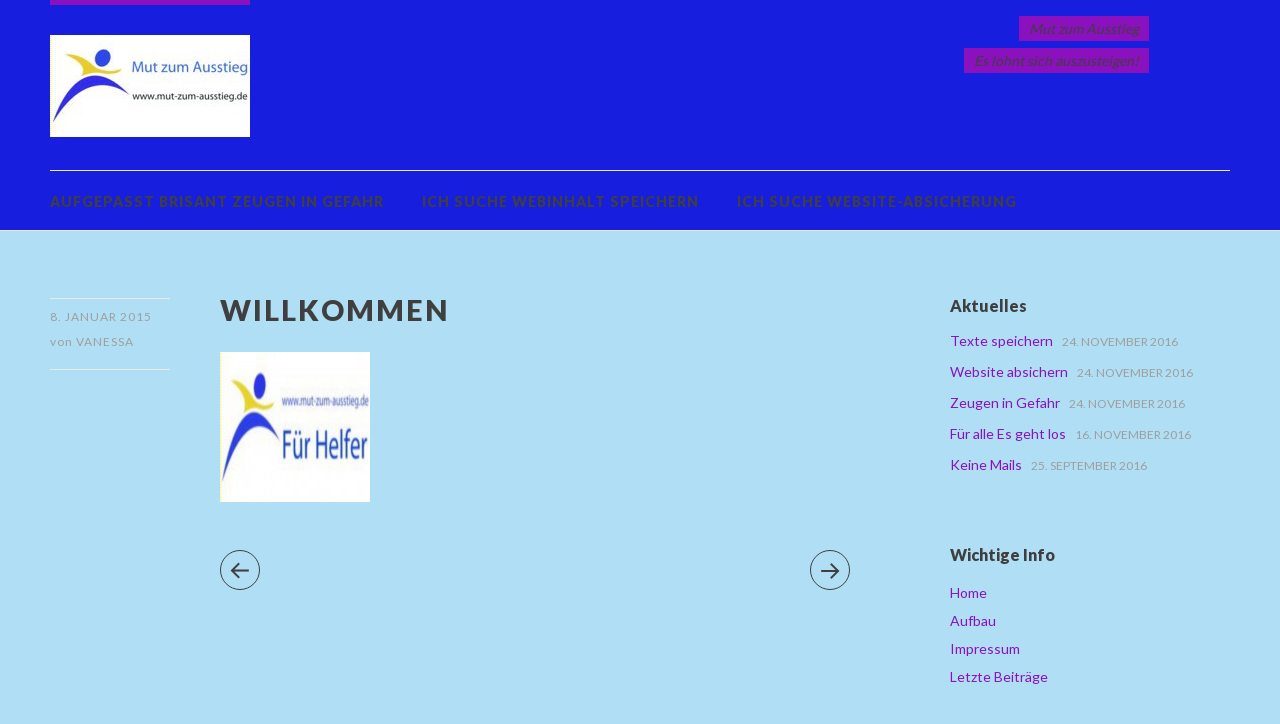

--- FILE ---
content_type: text/html; charset=UTF-8
request_url: http://mut-zum-ausstieg.de/slides/willkommen-5/
body_size: 38941
content:
<!DOCTYPE html>
<html id="doc" class="no-js" lang="de-DE">
<head>
<meta charset="UTF-8" />
<meta name="viewport" content="width=device-width,initial-scale=1">
<title>Willkommen - www.mut-zum-ausstieg.de</title>
<link rel="profile" href="http://gmpg.org/xfn/11" />
<!--[if lt IE 9]>
<script src="http://mut-zum-ausstieg.de/wp-content/themes/dorayaki/js/html5.js" type="text/javascript"></script>
<![endif]-->
<meta name='robots' content='index, follow, max-image-preview:large, max-snippet:-1, max-video-preview:-1' />

	<!-- This site is optimized with the Yoast SEO plugin v20.1 - https://yoast.com/wordpress/plugins/seo/ -->
	<link rel="canonical" href="http://mut-zum-ausstieg.de/slides/willkommen-5/" />
	<meta property="og:locale" content="de_DE" />
	<meta property="og:type" content="article" />
	<meta property="og:title" content="Willkommen - www.mut-zum-ausstieg.de" />
	<meta property="og:url" content="http://mut-zum-ausstieg.de/slides/willkommen-5/" />
	<meta property="og:site_name" content="www.mut-zum-ausstieg.de" />
	<meta property="og:image" content="http://mut-zum-ausstieg.de/wp-content/uploads/2015/01/Slider-logo-Helfer.jpg" />
	<meta property="og:image:width" content="590" />
	<meta property="og:image:height" content="590" />
	<meta property="og:image:type" content="image/jpeg" />
	<script type="application/ld+json" class="yoast-schema-graph">{"@context":"https://schema.org","@graph":[{"@type":"WebPage","@id":"http://mut-zum-ausstieg.de/slides/willkommen-5/","url":"http://mut-zum-ausstieg.de/slides/willkommen-5/","name":"Willkommen - www.mut-zum-ausstieg.de","isPartOf":{"@id":"https://mut-zum-ausstieg.de/#website"},"primaryImageOfPage":{"@id":"http://mut-zum-ausstieg.de/slides/willkommen-5/#primaryimage"},"image":{"@id":"http://mut-zum-ausstieg.de/slides/willkommen-5/#primaryimage"},"thumbnailUrl":"http://mut-zum-ausstieg.de/wp-content/uploads/2015/01/Slider-logo-Helfer.jpg","datePublished":"2015-01-08T16:48:11+00:00","dateModified":"2015-01-08T16:48:11+00:00","breadcrumb":{"@id":"http://mut-zum-ausstieg.de/slides/willkommen-5/#breadcrumb"},"inLanguage":"de-DE","potentialAction":[{"@type":"ReadAction","target":["http://mut-zum-ausstieg.de/slides/willkommen-5/"]}]},{"@type":"ImageObject","inLanguage":"de-DE","@id":"http://mut-zum-ausstieg.de/slides/willkommen-5/#primaryimage","url":"http://mut-zum-ausstieg.de/wp-content/uploads/2015/01/Slider-logo-Helfer.jpg","contentUrl":"http://mut-zum-ausstieg.de/wp-content/uploads/2015/01/Slider-logo-Helfer.jpg","width":590,"height":590},{"@type":"BreadcrumbList","@id":"http://mut-zum-ausstieg.de/slides/willkommen-5/#breadcrumb","itemListElement":[{"@type":"ListItem","position":1,"name":"Home","item":"https://mut-zum-ausstieg.de/"},{"@type":"ListItem","position":2,"name":"Slides","item":"http://mut-zum-ausstieg.de/slides/"},{"@type":"ListItem","position":3,"name":"Willkommen"}]},{"@type":"WebSite","@id":"https://mut-zum-ausstieg.de/#website","url":"https://mut-zum-ausstieg.de/","name":"www.mut-zum-ausstieg.de","description":"Es lohnt sich auszusteigen!","potentialAction":[{"@type":"SearchAction","target":{"@type":"EntryPoint","urlTemplate":"https://mut-zum-ausstieg.de/?s={search_term_string}"},"query-input":"required name=search_term_string"}],"inLanguage":"de-DE"}]}</script>
	<!-- / Yoast SEO plugin. -->


<link rel='dns-prefetch' href='//fonts.googleapis.com' />
<link rel="alternate" type="application/rss+xml" title="www.mut-zum-ausstieg.de &raquo; Feed" href="http://mut-zum-ausstieg.de/feed/" />
<link rel="alternate" type="application/rss+xml" title="www.mut-zum-ausstieg.de &raquo; Kommentar-Feed" href="http://mut-zum-ausstieg.de/comments/feed/" />
<script type="text/javascript">
window._wpemojiSettings = {"baseUrl":"https:\/\/s.w.org\/images\/core\/emoji\/14.0.0\/72x72\/","ext":".png","svgUrl":"https:\/\/s.w.org\/images\/core\/emoji\/14.0.0\/svg\/","svgExt":".svg","source":{"concatemoji":"http:\/\/mut-zum-ausstieg.de\/wp-includes\/js\/wp-emoji-release.min.js?ver=6.1.1"}};
/*! This file is auto-generated */
!function(e,a,t){var n,r,o,i=a.createElement("canvas"),p=i.getContext&&i.getContext("2d");function s(e,t){var a=String.fromCharCode,e=(p.clearRect(0,0,i.width,i.height),p.fillText(a.apply(this,e),0,0),i.toDataURL());return p.clearRect(0,0,i.width,i.height),p.fillText(a.apply(this,t),0,0),e===i.toDataURL()}function c(e){var t=a.createElement("script");t.src=e,t.defer=t.type="text/javascript",a.getElementsByTagName("head")[0].appendChild(t)}for(o=Array("flag","emoji"),t.supports={everything:!0,everythingExceptFlag:!0},r=0;r<o.length;r++)t.supports[o[r]]=function(e){if(p&&p.fillText)switch(p.textBaseline="top",p.font="600 32px Arial",e){case"flag":return s([127987,65039,8205,9895,65039],[127987,65039,8203,9895,65039])?!1:!s([55356,56826,55356,56819],[55356,56826,8203,55356,56819])&&!s([55356,57332,56128,56423,56128,56418,56128,56421,56128,56430,56128,56423,56128,56447],[55356,57332,8203,56128,56423,8203,56128,56418,8203,56128,56421,8203,56128,56430,8203,56128,56423,8203,56128,56447]);case"emoji":return!s([129777,127995,8205,129778,127999],[129777,127995,8203,129778,127999])}return!1}(o[r]),t.supports.everything=t.supports.everything&&t.supports[o[r]],"flag"!==o[r]&&(t.supports.everythingExceptFlag=t.supports.everythingExceptFlag&&t.supports[o[r]]);t.supports.everythingExceptFlag=t.supports.everythingExceptFlag&&!t.supports.flag,t.DOMReady=!1,t.readyCallback=function(){t.DOMReady=!0},t.supports.everything||(n=function(){t.readyCallback()},a.addEventListener?(a.addEventListener("DOMContentLoaded",n,!1),e.addEventListener("load",n,!1)):(e.attachEvent("onload",n),a.attachEvent("onreadystatechange",function(){"complete"===a.readyState&&t.readyCallback()})),(e=t.source||{}).concatemoji?c(e.concatemoji):e.wpemoji&&e.twemoji&&(c(e.twemoji),c(e.wpemoji)))}(window,document,window._wpemojiSettings);
</script>
<style type="text/css">
img.wp-smiley,
img.emoji {
	display: inline !important;
	border: none !important;
	box-shadow: none !important;
	height: 1em !important;
	width: 1em !important;
	margin: 0 0.07em !important;
	vertical-align: -0.1em !important;
	background: none !important;
	padding: 0 !important;
}
</style>
	<link rel='stylesheet' id='responsive-slider-css' href='http://mut-zum-ausstieg.de/wp-content/plugins/responsive-slider/css/responsive-slider.css?ver=0.1' type='text/css' media='all' />
<link rel='stylesheet' id='wp-block-library-css' href='http://mut-zum-ausstieg.de/wp-includes/css/dist/block-library/style.min.css?ver=6.1.1' type='text/css' media='all' />
<link rel='stylesheet' id='classic-theme-styles-css' href='http://mut-zum-ausstieg.de/wp-includes/css/classic-themes.min.css?ver=1' type='text/css' media='all' />
<style id='global-styles-inline-css' type='text/css'>
body{--wp--preset--color--black: #000000;--wp--preset--color--cyan-bluish-gray: #abb8c3;--wp--preset--color--white: #ffffff;--wp--preset--color--pale-pink: #f78da7;--wp--preset--color--vivid-red: #cf2e2e;--wp--preset--color--luminous-vivid-orange: #ff6900;--wp--preset--color--luminous-vivid-amber: #fcb900;--wp--preset--color--light-green-cyan: #7bdcb5;--wp--preset--color--vivid-green-cyan: #00d084;--wp--preset--color--pale-cyan-blue: #8ed1fc;--wp--preset--color--vivid-cyan-blue: #0693e3;--wp--preset--color--vivid-purple: #9b51e0;--wp--preset--gradient--vivid-cyan-blue-to-vivid-purple: linear-gradient(135deg,rgba(6,147,227,1) 0%,rgb(155,81,224) 100%);--wp--preset--gradient--light-green-cyan-to-vivid-green-cyan: linear-gradient(135deg,rgb(122,220,180) 0%,rgb(0,208,130) 100%);--wp--preset--gradient--luminous-vivid-amber-to-luminous-vivid-orange: linear-gradient(135deg,rgba(252,185,0,1) 0%,rgba(255,105,0,1) 100%);--wp--preset--gradient--luminous-vivid-orange-to-vivid-red: linear-gradient(135deg,rgba(255,105,0,1) 0%,rgb(207,46,46) 100%);--wp--preset--gradient--very-light-gray-to-cyan-bluish-gray: linear-gradient(135deg,rgb(238,238,238) 0%,rgb(169,184,195) 100%);--wp--preset--gradient--cool-to-warm-spectrum: linear-gradient(135deg,rgb(74,234,220) 0%,rgb(151,120,209) 20%,rgb(207,42,186) 40%,rgb(238,44,130) 60%,rgb(251,105,98) 80%,rgb(254,248,76) 100%);--wp--preset--gradient--blush-light-purple: linear-gradient(135deg,rgb(255,206,236) 0%,rgb(152,150,240) 100%);--wp--preset--gradient--blush-bordeaux: linear-gradient(135deg,rgb(254,205,165) 0%,rgb(254,45,45) 50%,rgb(107,0,62) 100%);--wp--preset--gradient--luminous-dusk: linear-gradient(135deg,rgb(255,203,112) 0%,rgb(199,81,192) 50%,rgb(65,88,208) 100%);--wp--preset--gradient--pale-ocean: linear-gradient(135deg,rgb(255,245,203) 0%,rgb(182,227,212) 50%,rgb(51,167,181) 100%);--wp--preset--gradient--electric-grass: linear-gradient(135deg,rgb(202,248,128) 0%,rgb(113,206,126) 100%);--wp--preset--gradient--midnight: linear-gradient(135deg,rgb(2,3,129) 0%,rgb(40,116,252) 100%);--wp--preset--duotone--dark-grayscale: url('#wp-duotone-dark-grayscale');--wp--preset--duotone--grayscale: url('#wp-duotone-grayscale');--wp--preset--duotone--purple-yellow: url('#wp-duotone-purple-yellow');--wp--preset--duotone--blue-red: url('#wp-duotone-blue-red');--wp--preset--duotone--midnight: url('#wp-duotone-midnight');--wp--preset--duotone--magenta-yellow: url('#wp-duotone-magenta-yellow');--wp--preset--duotone--purple-green: url('#wp-duotone-purple-green');--wp--preset--duotone--blue-orange: url('#wp-duotone-blue-orange');--wp--preset--font-size--small: 13px;--wp--preset--font-size--medium: 20px;--wp--preset--font-size--large: 36px;--wp--preset--font-size--x-large: 42px;--wp--preset--spacing--20: 0.44rem;--wp--preset--spacing--30: 0.67rem;--wp--preset--spacing--40: 1rem;--wp--preset--spacing--50: 1.5rem;--wp--preset--spacing--60: 2.25rem;--wp--preset--spacing--70: 3.38rem;--wp--preset--spacing--80: 5.06rem;}:where(.is-layout-flex){gap: 0.5em;}body .is-layout-flow > .alignleft{float: left;margin-inline-start: 0;margin-inline-end: 2em;}body .is-layout-flow > .alignright{float: right;margin-inline-start: 2em;margin-inline-end: 0;}body .is-layout-flow > .aligncenter{margin-left: auto !important;margin-right: auto !important;}body .is-layout-constrained > .alignleft{float: left;margin-inline-start: 0;margin-inline-end: 2em;}body .is-layout-constrained > .alignright{float: right;margin-inline-start: 2em;margin-inline-end: 0;}body .is-layout-constrained > .aligncenter{margin-left: auto !important;margin-right: auto !important;}body .is-layout-constrained > :where(:not(.alignleft):not(.alignright):not(.alignfull)){max-width: var(--wp--style--global--content-size);margin-left: auto !important;margin-right: auto !important;}body .is-layout-constrained > .alignwide{max-width: var(--wp--style--global--wide-size);}body .is-layout-flex{display: flex;}body .is-layout-flex{flex-wrap: wrap;align-items: center;}body .is-layout-flex > *{margin: 0;}:where(.wp-block-columns.is-layout-flex){gap: 2em;}.has-black-color{color: var(--wp--preset--color--black) !important;}.has-cyan-bluish-gray-color{color: var(--wp--preset--color--cyan-bluish-gray) !important;}.has-white-color{color: var(--wp--preset--color--white) !important;}.has-pale-pink-color{color: var(--wp--preset--color--pale-pink) !important;}.has-vivid-red-color{color: var(--wp--preset--color--vivid-red) !important;}.has-luminous-vivid-orange-color{color: var(--wp--preset--color--luminous-vivid-orange) !important;}.has-luminous-vivid-amber-color{color: var(--wp--preset--color--luminous-vivid-amber) !important;}.has-light-green-cyan-color{color: var(--wp--preset--color--light-green-cyan) !important;}.has-vivid-green-cyan-color{color: var(--wp--preset--color--vivid-green-cyan) !important;}.has-pale-cyan-blue-color{color: var(--wp--preset--color--pale-cyan-blue) !important;}.has-vivid-cyan-blue-color{color: var(--wp--preset--color--vivid-cyan-blue) !important;}.has-vivid-purple-color{color: var(--wp--preset--color--vivid-purple) !important;}.has-black-background-color{background-color: var(--wp--preset--color--black) !important;}.has-cyan-bluish-gray-background-color{background-color: var(--wp--preset--color--cyan-bluish-gray) !important;}.has-white-background-color{background-color: var(--wp--preset--color--white) !important;}.has-pale-pink-background-color{background-color: var(--wp--preset--color--pale-pink) !important;}.has-vivid-red-background-color{background-color: var(--wp--preset--color--vivid-red) !important;}.has-luminous-vivid-orange-background-color{background-color: var(--wp--preset--color--luminous-vivid-orange) !important;}.has-luminous-vivid-amber-background-color{background-color: var(--wp--preset--color--luminous-vivid-amber) !important;}.has-light-green-cyan-background-color{background-color: var(--wp--preset--color--light-green-cyan) !important;}.has-vivid-green-cyan-background-color{background-color: var(--wp--preset--color--vivid-green-cyan) !important;}.has-pale-cyan-blue-background-color{background-color: var(--wp--preset--color--pale-cyan-blue) !important;}.has-vivid-cyan-blue-background-color{background-color: var(--wp--preset--color--vivid-cyan-blue) !important;}.has-vivid-purple-background-color{background-color: var(--wp--preset--color--vivid-purple) !important;}.has-black-border-color{border-color: var(--wp--preset--color--black) !important;}.has-cyan-bluish-gray-border-color{border-color: var(--wp--preset--color--cyan-bluish-gray) !important;}.has-white-border-color{border-color: var(--wp--preset--color--white) !important;}.has-pale-pink-border-color{border-color: var(--wp--preset--color--pale-pink) !important;}.has-vivid-red-border-color{border-color: var(--wp--preset--color--vivid-red) !important;}.has-luminous-vivid-orange-border-color{border-color: var(--wp--preset--color--luminous-vivid-orange) !important;}.has-luminous-vivid-amber-border-color{border-color: var(--wp--preset--color--luminous-vivid-amber) !important;}.has-light-green-cyan-border-color{border-color: var(--wp--preset--color--light-green-cyan) !important;}.has-vivid-green-cyan-border-color{border-color: var(--wp--preset--color--vivid-green-cyan) !important;}.has-pale-cyan-blue-border-color{border-color: var(--wp--preset--color--pale-cyan-blue) !important;}.has-vivid-cyan-blue-border-color{border-color: var(--wp--preset--color--vivid-cyan-blue) !important;}.has-vivid-purple-border-color{border-color: var(--wp--preset--color--vivid-purple) !important;}.has-vivid-cyan-blue-to-vivid-purple-gradient-background{background: var(--wp--preset--gradient--vivid-cyan-blue-to-vivid-purple) !important;}.has-light-green-cyan-to-vivid-green-cyan-gradient-background{background: var(--wp--preset--gradient--light-green-cyan-to-vivid-green-cyan) !important;}.has-luminous-vivid-amber-to-luminous-vivid-orange-gradient-background{background: var(--wp--preset--gradient--luminous-vivid-amber-to-luminous-vivid-orange) !important;}.has-luminous-vivid-orange-to-vivid-red-gradient-background{background: var(--wp--preset--gradient--luminous-vivid-orange-to-vivid-red) !important;}.has-very-light-gray-to-cyan-bluish-gray-gradient-background{background: var(--wp--preset--gradient--very-light-gray-to-cyan-bluish-gray) !important;}.has-cool-to-warm-spectrum-gradient-background{background: var(--wp--preset--gradient--cool-to-warm-spectrum) !important;}.has-blush-light-purple-gradient-background{background: var(--wp--preset--gradient--blush-light-purple) !important;}.has-blush-bordeaux-gradient-background{background: var(--wp--preset--gradient--blush-bordeaux) !important;}.has-luminous-dusk-gradient-background{background: var(--wp--preset--gradient--luminous-dusk) !important;}.has-pale-ocean-gradient-background{background: var(--wp--preset--gradient--pale-ocean) !important;}.has-electric-grass-gradient-background{background: var(--wp--preset--gradient--electric-grass) !important;}.has-midnight-gradient-background{background: var(--wp--preset--gradient--midnight) !important;}.has-small-font-size{font-size: var(--wp--preset--font-size--small) !important;}.has-medium-font-size{font-size: var(--wp--preset--font-size--medium) !important;}.has-large-font-size{font-size: var(--wp--preset--font-size--large) !important;}.has-x-large-font-size{font-size: var(--wp--preset--font-size--x-large) !important;}
.wp-block-navigation a:where(:not(.wp-element-button)){color: inherit;}
:where(.wp-block-columns.is-layout-flex){gap: 2em;}
.wp-block-pullquote{font-size: 1.5em;line-height: 1.6;}
</style>
<link rel='stylesheet' id='widgets-on-pages-css' href='http://mut-zum-ausstieg.de/wp-content/plugins/widgets-on-pages/public/css/widgets-on-pages-public.css?ver=1.4.0' type='text/css' media='all' />
<link rel='stylesheet' id='dorayaki-fonts-css' href='//fonts.googleapis.com/css?family=Domine%3A400%2C700%7CLato%3A400%2C900&#038;subset=latin%2Clatin-ext' type='text/css' media='all' />
<link rel='stylesheet' id='dorayaki-style-css' href='http://mut-zum-ausstieg.de/wp-content/themes/dorayaki/style.css?ver=6.1.1' type='text/css' media='all' />
<script type='text/javascript' src='http://mut-zum-ausstieg.de/wp-includes/js/jquery/jquery.min.js?ver=3.6.1' id='jquery-core-js'></script>
<script type='text/javascript' src='http://mut-zum-ausstieg.de/wp-includes/js/jquery/jquery-migrate.min.js?ver=3.3.2' id='jquery-migrate-js'></script>
<script type='text/javascript' src='http://mut-zum-ausstieg.de/wp-content/themes/dorayaki/js/jquery.fitvids.js?ver=1.0' id='fitvids-js'></script>
<script type='text/javascript' src='http://mut-zum-ausstieg.de/wp-content/themes/dorayaki/js/custom.js?ver=1.0' id='dorayaki-custom-js'></script>
<script type='text/javascript' src='http://mut-zum-ausstieg.de/wp-content/plugins/easy-spoiler/js/easy-spoiler.js?ver=1.2' id='wpEasySpoilerJS-js'></script>
<link rel="https://api.w.org/" href="http://mut-zum-ausstieg.de/wp-json/" /><link rel="EditURI" type="application/rsd+xml" title="RSD" href="http://mut-zum-ausstieg.de/xmlrpc.php?rsd" />
<link rel="wlwmanifest" type="application/wlwmanifest+xml" href="http://mut-zum-ausstieg.de/wp-includes/wlwmanifest.xml" />
<meta name="generator" content="WordPress 6.1.1" />
<link rel='shortlink' href='http://mut-zum-ausstieg.de/?p=100' />
<link rel="alternate" type="application/json+oembed" href="http://mut-zum-ausstieg.de/wp-json/oembed/1.0/embed?url=http%3A%2F%2Fmut-zum-ausstieg.de%2Fslides%2Fwillkommen-5%2F" />
<link rel="alternate" type="text/xml+oembed" href="http://mut-zum-ausstieg.de/wp-json/oembed/1.0/embed?url=http%3A%2F%2Fmut-zum-ausstieg.de%2Fslides%2Fwillkommen-5%2F&#038;format=xml" />
<link type="text/css" rel="stylesheet" href="http://mut-zum-ausstieg.de/wp-content/plugins/easy-spoiler/easy-spoiler.css" /><style type="text/css"> 
/* Custom Main Background Color */
body, .page .entry-content h2 span {background: #b0dff5;}
</style>
<style type="text/css"> 
/* Custom Box Background Color */
ul.dorayaki-rp li.rp-box,
.portfolio-box,
.testimonial-box .t-text, 
.testimonial-box .t-text-right, 
.team-box .tm-quote,
div.wpcf7 {background: #f8e577;}
.testimonial-box .t-text:before, 
.testimonial-box .t-text-right:before,
.team-box .tm-quote:before {color: #f8e577;}
</style>
<style type="text/css"> 
/* Custom Header Background Color */
#masthead {background: #171ede;}
@media screen and (min-width: 1260px) {#site-nav {background: #171ede;}}
</style>
<style type="text/css">
/* Custom Footer Bg Color */
.footerlabel {color: #171ede;}
#colophon {background: #171ede;}
</style>
<style type="text/css">
/* Custom Link Color */
a,
.entry-header h2.entry-title a:hover,
.responsive-slider.flexslider .slide h2.slide-title a:hover,
input#submit:hover, 
input.wpcf7-submit:hover,
.format-link a.link:hover,
ul.dorayaki-rp li.rp-box h3.rp-title a:hover,
.responsive-slider.flexslider .slide h2.slide-title span,
.portfolio-box h3.portfolio-title a:hover,
.widget h3.widget-title a:hover,
.search-btn-open:before,
.menu-btn-open:before,
#site-nav li a:hover,
a.more-link:hover,
.morelink-icon:hover:after,
#comments .comment-content ul.comment-meta a:hover,
.contact-box .cb-emails span,
a#desktop-search-btn.btn-open:after {
	color: #8b11be;
}
.search-btn-open,
.menu-btn-open,
input[type="button"]:hover, 
input[type="submit"]:hover,
.jetpack_subscription_widget input[type="submit"]:hover,
input#submit:hover, 
input.wpcf7-submit:hover,
.contact-box a.cb-maplink:hover,
.entry-content p.slogan a:hover,
a.service-box:hover,
a#desktop-search-btn:hover,
a#desktop-search-btn.btn-open {
	background: #8b11be;
}
.responsive-slider.flexslider .flex-control-nav li a:hover {
	border: 1px solid #8b11be;
	background: #8b11be !important;
}
#site-title {
	border-top: 5px solid #8b11be;
}
.search-btn-open,
.menu-btn-open {
	border-top: 1px solid #8b11be !important;
	border-bottom: 1px solid #8b11be !important;
}
@media screen and (min-width: 1260px) {
#site-nav li:hover > a {
	color: #8b11be;
}
}
</style>
<style type="text/css"> 
/* Custom Link Hover Color */
a:hover {color:#8b11be;}
</style>
<style type="text/css">
/* Custom Header Widget Bg Color */
#masthead ul.headerinfo-text li span {background: #8b11be;}
</style>
<style type="text/css">
/* Custom Slider Bg Color */
.header-slider {background: #171ede;}
</style>
</head>

<body class="slides-template-default single single-slides postid-100">

	<header id="masthead" class="clearfix">

		<div class="headerinfo-wrap">
			<div id="site-title">
									<a href="http://mut-zum-ausstieg.de/" class="logo"><img src="http://mut-zum-ausstieg.de/wp-content/uploads/2015/01/logo1.jpg" alt="www.mut-zum-ausstieg.de" title="www.mut-zum-ausstieg.de" /></a>
							</div><!-- end #site-title -->

		</div><!-- .headerinfo-wrap -->

		<div class="mobile-nav-container">
			<a href="" id="desktop-search-btn"><span>Suche</span></a>
			<div id="search-wrap">
					<form method="get" id="searchform" action="http://mut-zum-ausstieg.de/">
		<input type="text" class="field" name="s" id="s" placeholder="Suchen..." />
		<input type="submit" class="submit" name="submit" id="searchsubmit" value="Suche" />
	</form>			</div>
			
							<div class="header-widget-wrap">
					<div id="dorayaki_headerinfo-3" class="widget widget_dorayaki_headerinfo">
			<ul class="headerinfo-text">
			<li class="headerinfo-top"><span>Mut zum Ausstieg</span></li>
			<li class="headerinfo-bottom"><span>Es lohnt sich auszusteigen!</span></li>			</ul><!-- end .headerinfo-text -->
	   </div>				</div><!-- .header-widget-wrap -->
						
			</div><!-- end #mobile-nav-container -->

			<a href="#nav-mobile" id="mobile-search-btn" class="search-icon"><span>Suche</span></a>
			<a href="#nav-mobile" id="mobile-menu-btn" class="menu-icon"><span>Menü</span></a>
			<nav id="site-nav">
				<div class="menu-wichtige-info-container"><ul id="menu-wichtige-info" class="menu"><li id="menu-item-432" class="menu-item menu-item-type-post_type menu-item-object-page menu-item-432"><a href="http://mut-zum-ausstieg.de/aufgepasst-brisant-zeugen-in-gefahr/">Aufgepasst brisant Zeugen in Gefahr</a></li>
<li id="menu-item-434" class="menu-item menu-item-type-post_type menu-item-object-page menu-item-434"><a href="http://mut-zum-ausstieg.de/ich-suche-webinhalt-speichern/">Ich suche Webinhalt speichern</a></li>
<li id="menu-item-433" class="menu-item menu-item-type-post_type menu-item-object-page menu-item-433"><a href="http://mut-zum-ausstieg.de/ich-suche-website-absicherung/">Ich suche Website-Absicherung</a></li>
</ul></div>			</nav><!-- end #site-nav -->

		</header><!-- end #masthead -->

		
							
	<div id="main-wrap">
	<div id="site-content">

				
			
<article id="post-100" class="post-100 slides type-slides status-publish has-post-thumbnail hentry">

	<header class="entry-header">
		<div class="entry-details">
			<div class="entry-date"><a href="http://mut-zum-ausstieg.de/slides/willkommen-5/" class="entry-date">8. Januar 2015</a></div>
			<div class="entry-author"><span>von</span>
				<a href="http://mut-zum-ausstieg.de/author/vanessa/" title="Alle Artikel von Vanessa">Vanessa</a>			</div>
			<div class="entry-edit"></div>
			<div class="entry-cats"></div>
		</div><!--end .entry-details -->
		<h1 class="entry-title">Willkommen</h1>
	</header><!--end .entry-header -->

	<div class="entry-content clearfix">
					<a href="http://mut-zum-ausstieg.de/slides/willkommen-5/"><img width="150" height="150" src="http://mut-zum-ausstieg.de/wp-content/uploads/2015/01/Slider-logo-Helfer-150x150.jpg" class="attachment-thumbnail size-thumbnail wp-post-image" alt="" decoding="async" srcset="http://mut-zum-ausstieg.de/wp-content/uploads/2015/01/Slider-logo-Helfer-150x150.jpg 150w, http://mut-zum-ausstieg.de/wp-content/uploads/2015/01/Slider-logo-Helfer-300x300.jpg 300w, http://mut-zum-ausstieg.de/wp-content/uploads/2015/01/Slider-logo-Helfer.jpg 590w" sizes="(max-width: 150px) 100vw, 150px" /></a>
		
			
			</div><!-- end .entry-content -->
	

									
	<footer class="entry-meta clearfix">
					</footer><!-- end .entry-meta -->

</article><!-- end .post-100 -->

			
	<div id="comments" class="comments-area">
	
	
	
	
	
	</div><!-- #comments .comments-area -->

		
		<nav id="nav-single" class="clearfix">
			<div class="nav-previous"><a href="http://mut-zum-ausstieg.de/slides/willkommen-6/" rel="next"><span>Nächster Artikel</span></a></div>
			<div class="nav-next"><a href="http://mut-zum-ausstieg.de/slides/willkommen-4/" rel="prev"><span>Vorheriger Artikel</span></a></div>
		</nav><!-- #nav-below -->

		</div><!-- end #site-content -->

		
			<div id="sidebar" class="widget-area">
			
		<aside id="recent-posts-2" class="widget widget_recent_entries">
		<h3 class="widget-title">Aktuelles</h3>
		<ul>
											<li>
					<a href="http://mut-zum-ausstieg.de/texte-speichern/">Texte speichern</a>
											<span class="post-date">24. November 2016</span>
									</li>
											<li>
					<a href="http://mut-zum-ausstieg.de/website-absichern/">Website absichern</a>
											<span class="post-date">24. November 2016</span>
									</li>
											<li>
					<a href="http://mut-zum-ausstieg.de/zeugen-in-gefahr/">Zeugen in Gefahr</a>
											<span class="post-date">24. November 2016</span>
									</li>
											<li>
					<a href="http://mut-zum-ausstieg.de/fuer-alle-es-geht-los/">Für alle Es geht los</a>
											<span class="post-date">16. November 2016</span>
									</li>
											<li>
					<a href="http://mut-zum-ausstieg.de/keine-mails/">Keine Mails</a>
											<span class="post-date">25. September 2016</span>
									</li>
					</ul>

		</aside><aside id="nav_menu-6" class="widget widget_nav_menu"><h3 class="widget-title">Wichtige Info</h3><div class="menu-hauptmenue-container"><ul id="menu-hauptmenue" class="menu"><li id="menu-item-17" class="menu-item menu-item-type-post_type menu-item-object-page menu-item-home menu-item-17"><a href="http://mut-zum-ausstieg.de/">Home</a></li>
<li id="menu-item-80" class="menu-item menu-item-type-post_type menu-item-object-page menu-item-80"><a href="http://mut-zum-ausstieg.de/aufbau/">Aufbau</a></li>
<li id="menu-item-39" class="menu-item menu-item-type-post_type menu-item-object-page menu-item-39"><a href="http://mut-zum-ausstieg.de/impressum/">Impressum</a></li>
<li id="menu-item-386" class="menu-item menu-item-type-taxonomy menu-item-object-category menu-item-386"><a href="http://mut-zum-ausstieg.de/category/letzte-beitraege/">Letzte Beiträge</a></li>
</ul></div></aside><aside id="nav_menu-3" class="widget widget_nav_menu"><h3 class="widget-title">Aktuelles</h3><div class="menu-aktuelles-container"><ul id="menu-aktuelles" class="menu"><li id="menu-item-34" class="menu-item menu-item-type-post_type menu-item-object-page menu-item-34"><a href="http://mut-zum-ausstieg.de/aktuelles/">Aktuelles</a></li>
<li id="menu-item-316" class="menu-item menu-item-type-taxonomy menu-item-object-category menu-item-316"><a href="http://mut-zum-ausstieg.de/category/letzte-beitraege/">Letzte Beiträge</a></li>
</ul></div></aside><aside id="nav_menu-2" class="widget widget_nav_menu"><h3 class="widget-title">Inhalt</h3><div class="menu-inhalt-container"><ul id="menu-inhalt" class="menu"><li id="menu-item-27" class="menu-item menu-item-type-post_type menu-item-object-page menu-item-home menu-item-27"><a href="http://mut-zum-ausstieg.de/">Home</a></li>
<li id="menu-item-76" class="menu-item menu-item-type-post_type menu-item-object-page menu-item-76"><a href="http://mut-zum-ausstieg.de/aufbau/">Aufbau</a></li>
<li id="menu-item-79" class="menu-item menu-item-type-post_type menu-item-object-page menu-item-79"><a href="http://mut-zum-ausstieg.de/aktuelles/">Aktuelles</a></li>
<li id="menu-item-72" class="menu-item menu-item-type-post_type menu-item-object-page menu-item-has-children menu-parent-item menu-item-72"><a href="http://mut-zum-ausstieg.de/ueber-diese-seite/">Über diese Seite</a>
<ul class="sub-menu">
	<li id="menu-item-75" class="menu-item menu-item-type-post_type menu-item-object-page menu-item-75"><a href="http://mut-zum-ausstieg.de/ueber-diese-seite/willkommen/">Begrüßung</a></li>
	<li id="menu-item-74" class="menu-item menu-item-type-post_type menu-item-object-page menu-item-74"><a href="http://mut-zum-ausstieg.de/ueber-diese-seite/ueber-mich/">Über mich</a></li>
	<li id="menu-item-73" class="menu-item menu-item-type-post_type menu-item-object-page menu-item-73"><a href="http://mut-zum-ausstieg.de/ueber-diese-seite/ziele/">Ziele</a></li>
</ul>
</li>
<li id="menu-item-146" class="menu-item menu-item-type-post_type menu-item-object-page menu-item-has-children menu-parent-item menu-item-146"><a href="http://mut-zum-ausstieg.de/ueber-den-ausstieg/">Über den Ausstieg</a>
<ul class="sub-menu">
	<li id="menu-item-173" class="menu-item menu-item-type-post_type menu-item-object-page menu-item-173"><a href="http://mut-zum-ausstieg.de/ueber-den-ausstieg/gruppierungen/">Gruppierungen</a></li>
	<li id="menu-item-286" class="menu-item menu-item-type-post_type menu-item-object-page menu-item-286"><a href="http://mut-zum-ausstieg.de/ueber-den-ausstieg/rollenaspekte/">Rollenaspekte</a></li>
	<li id="menu-item-147" class="menu-item menu-item-type-post_type menu-item-object-page menu-item-147"><a href="http://mut-zum-ausstieg.de/ueber-den-ausstieg/ausstiegsphasen/">Ausstiegsphasen</a></li>
	<li id="menu-item-153" class="menu-item menu-item-type-post_type menu-item-object-page menu-item-153"><a href="http://mut-zum-ausstieg.de/ueber-den-ausstieg/risikofaktoren/">Risikofaktoren</a></li>
</ul>
</li>
<li id="menu-item-96" class="menu-item menu-item-type-post_type menu-item-object-page menu-item-96"><a href="http://mut-zum-ausstieg.de/gedichte/">Gedichte</a></li>
<li id="menu-item-382" class="menu-item menu-item-type-post_type menu-item-object-page menu-item-382"><a href="http://mut-zum-ausstieg.de/faq/">FAQ</a></li>
<li id="menu-item-78" class="menu-item menu-item-type-post_type menu-item-object-page menu-item-78"><a href="http://mut-zum-ausstieg.de/zeugenaufruf/">Zeugenaufruf</a></li>
<li id="menu-item-359" class="menu-item menu-item-type-post_type menu-item-object-page menu-item-359"><a href="http://mut-zum-ausstieg.de/links/">Links</a></li>
<li id="menu-item-77" class="menu-item menu-item-type-post_type menu-item-object-page menu-item-77"><a href="http://mut-zum-ausstieg.de/impressum/">Impressum</a></li>
</ul></div></aside><aside id="nav_menu-5" class="widget widget_nav_menu"><h3 class="widget-title">Gedichte</h3><div class="menu-gedichte-container"><ul id="menu-gedichte" class="menu"><li id="menu-item-347" class="menu-item menu-item-type-post_type menu-item-object-page menu-item-347"><a href="http://mut-zum-ausstieg.de/gedichte/">Gedichte</a></li>
<li id="menu-item-349" class="menu-item menu-item-type-post_type menu-item-object-page menu-item-349"><a href="http://mut-zum-ausstieg.de/gedichte/entscheide-dich/">Entscheide Dich</a></li>
<li id="menu-item-350" class="menu-item menu-item-type-post_type menu-item-object-page menu-item-350"><a href="http://mut-zum-ausstieg.de/gedichte/frei-sein/">Frei sein</a></li>
<li id="menu-item-348" class="menu-item menu-item-type-post_type menu-item-object-page menu-item-348"><a href="http://mut-zum-ausstieg.de/gedichte/dein-wissen/">Dein Wissen</a></li>
<li id="menu-item-346" class="menu-item menu-item-type-post_type menu-item-object-page menu-item-346"><a href="http://mut-zum-ausstieg.de/gedichte/seitenwechsel/">Seitenwechsel</a></li>
<li id="menu-item-345" class="menu-item menu-item-type-post_type menu-item-object-page menu-item-345"><a href="http://mut-zum-ausstieg.de/gedichte/mensch-sein/">Mensch-Sein</a></li>
<li id="menu-item-344" class="menu-item menu-item-type-post_type menu-item-object-page menu-item-344"><a href="http://mut-zum-ausstieg.de/gedichte/fair-bleiben/">Fair bleiben</a></li>
<li id="menu-item-343" class="menu-item menu-item-type-post_type menu-item-object-page menu-item-343"><a href="http://mut-zum-ausstieg.de/gedichte/zwischen-den-welten/">Zwischen den Welten</a></li>
<li id="menu-item-342" class="menu-item menu-item-type-post_type menu-item-object-page menu-item-342"><a href="http://mut-zum-ausstieg.de/gedichte/hab-keine-angst/">Hab keine Angst</a></li>
</ul></div></aside><aside id="nav_menu-4" class="widget widget_nav_menu"><h3 class="widget-title">Zeugenaufruf</h3><div class="menu-zeugenaufruf-container"><ul id="menu-zeugenaufruf" class="menu"><li id="menu-item-35" class="menu-item menu-item-type-post_type menu-item-object-page menu-item-35"><a href="http://mut-zum-ausstieg.de/zeugenaufruf/">Zeugenaufruf</a></li>
<li id="menu-item-232" class="menu-item menu-item-type-post_type menu-item-object-page menu-item-232"><a href="http://mut-zum-ausstieg.de/zeugenaufruf/aufruf-alle/">Aufruf an alle!</a></li>
<li id="menu-item-231" class="menu-item menu-item-type-post_type menu-item-object-page menu-item-231"><a href="http://mut-zum-ausstieg.de/zeugenaufruf/zeugen-gesucht/">Zeugen gesucht!!!</a></li>
<li id="menu-item-229" class="menu-item menu-item-type-post_type menu-item-object-page menu-item-229"><a href="http://mut-zum-ausstieg.de/zeugenaufruf/photos-von-mir/">Photos von mir</a></li>
<li id="menu-item-230" class="menu-item menu-item-type-post_type menu-item-object-page menu-item-230"><a href="http://mut-zum-ausstieg.de/zeugenaufruf/neuigkeiten/">Neuigkeiten</a></li>
<li id="menu-item-311" class="menu-item menu-item-type-post_type menu-item-object-page menu-item-311"><a href="http://mut-zum-ausstieg.de/zeugenaufruf/ermittlungsverlauf-teil-1/">Ermittlungsverlauf Teil 1</a></li>
<li id="menu-item-310" class="menu-item menu-item-type-post_type menu-item-object-page menu-item-310"><a href="http://mut-zum-ausstieg.de/zeugenaufruf/ermittlungsverlauf-teil-2/">Ermittlungsverlauf Teil 2</a></li>
<li id="menu-item-309" class="menu-item menu-item-type-post_type menu-item-object-page menu-item-309"><a href="http://mut-zum-ausstieg.de/zeugenaufruf/das-kopftuch-maedchen/">Das Kopftuch- Mädchen</a></li>
<li id="menu-item-308" class="menu-item menu-item-type-post_type menu-item-object-page menu-item-308"><a href="http://mut-zum-ausstieg.de/zeugenaufruf/das-klinikpersonal/">Das Klinikpersonal</a></li>
</ul></div></aside><aside id="dorayaki_sociallinks-2" class="widget widget_dorayaki_sociallinks">		
        <ul class="sociallinks">
			<li><a href="https://twitter.com/MutzumAusstieg" class="twitter" title="Twitter">Twitter</a></li>
			<li><a href="https://www.facebook.com/people/Vanessa-Lehmann/100007008258089" class="facebook" title="Facebook">Facebook</a></li>
						
			
			
			
			
				

			<li><a href="https://www.youtube.com/channel/UCgkLZGh-3vmVjXBtsKfGGTw/playlists" class="youtube" title="YouTube">YouTube</a></li>
			
			
			
			
			
			
			
			
			
			
			
			
			
			
			
			
			
			
					</ul><!-- end .sociallinks -->

	   </aside><aside id="meta-2" class="widget widget_meta"><h3 class="widget-title">Meta</h3>
		<ul>
						<li><a rel="nofollow" href="http://mut-zum-ausstieg.de/wp-login.php">Anmelden</a></li>
			<li><a href="http://mut-zum-ausstieg.de/feed/">Feed der Einträge</a></li>
			<li><a href="http://mut-zum-ausstieg.de/comments/feed/">Kommentare-Feed</a></li>

			<li><a href="https://de.wordpress.org/">WordPress.org</a></li>
		</ul>

		</aside>		</div><!-- #sidebar .widget-area -->
		</div><!-- end #main-wrap -->
 
	<footer id="colophon" class="site-footer clearfix" role="contentinfo">

			

		<div id="site-info">
		
			<div class="credit-wrap">
			
			<p class="credittext"><p style="text-align: center;"><span style="color: #ffffff;"><strong><span style="font-size: 12pt; font-family: arial,helvetica,sans-serif;">Es tut gut, gewaltfrei zu leben.</span></strong></span></p>
<p style="text-align: center;"><span style="color: #ffffff;"><strong><span style="font-size: 12pt; font-family: arial,helvetica,sans-serif;">Für ein Umentscheiden ist es nie zu spät.</span></strong></span></p>
<p style="text-align: center;"><span style="color: #ffffff;"><strong><span style="font-size: 12pt; font-family: arial,helvetica,sans-serif;">Hab Mut! Bitte steig aus!!!</span></strong></span></p>
<p style="text-align: center;"><span style="color: #ffffff;"><strong><span style="font-size: 12pt; font-family: arial,helvetica,sans-serif;">www.mut-zum-ausstieg.de     mut.zum.ausstieg@gmail.com</span></strong></span></p></p>			</div><!-- end .credit-wrap -->
			
			<div class="footerlabel">
				<p class="footerlabel-title">www.mut-zum-ausstieg.de</p>
				<p class="footerlabel-description">Es lohnt sich auszusteigen!</p>
			</div><!-- end .footerlabel -->
			
		</div><!-- end #site-info -->

	</footer><!-- end #colophon -->


<script type='text/javascript' id='responsive-slider_flex-slider-js-extra'>
/* <![CDATA[ */
var slider = {"effect":"slide","delay":"7000","duration":"600","start":"1"};
/* ]]> */
</script>
<script type='text/javascript' src='http://mut-zum-ausstieg.de/wp-content/plugins/responsive-slider/responsive-slider.js?ver=0.1' id='responsive-slider_flex-slider-js'></script>

</body>
</html>